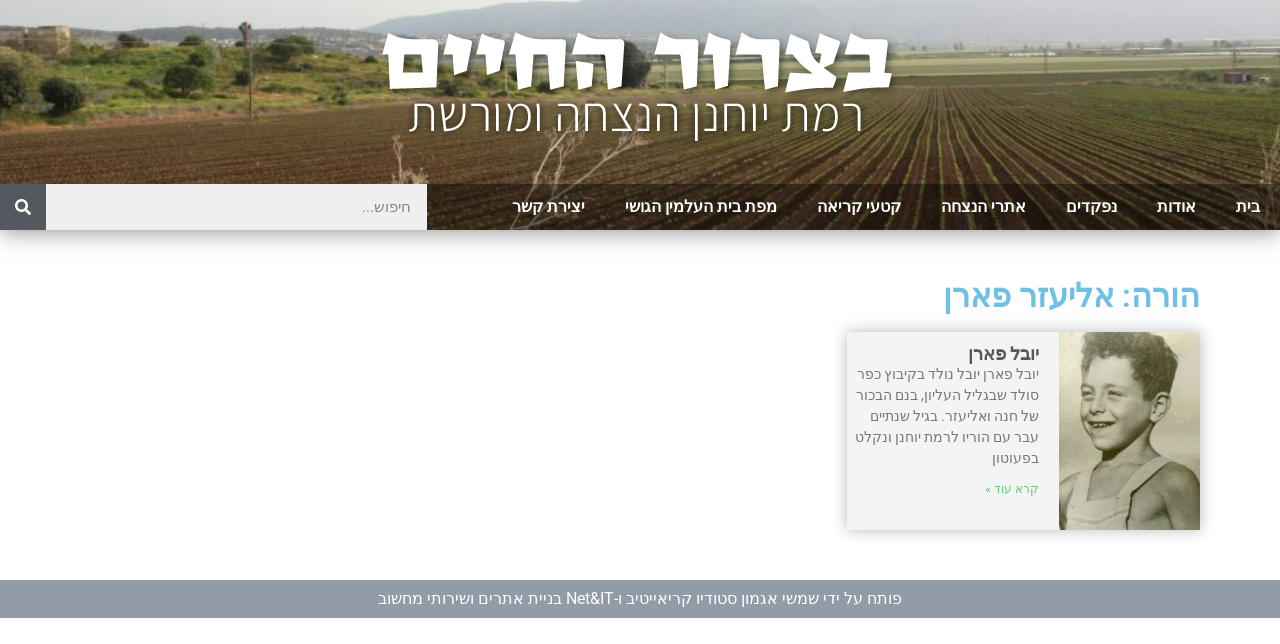

--- FILE ---
content_type: text/html; charset=UTF-8
request_url: https://kry-zikaron.org/py_person_parent/%D7%90%D7%9C%D7%99%D7%A2%D7%96%D7%A8-%D7%A4%D7%90%D7%A8%D7%9F/
body_size: 8047
content:
<!doctype html>
<html dir="rtl" lang="he-IL">
<head>
	<meta charset="UTF-8">
	<meta name="viewport" content="width=device-width, initial-scale=1">
	<link rel="profile" href="https://gmpg.org/xfn/11">
	<title>אליעזר פארן &#8211; בצרור החיים</title>
<meta name='robots' content='max-image-preview:large' />
	<style>img:is([sizes="auto" i], [sizes^="auto," i]) { contain-intrinsic-size: 3000px 1500px }</style>
	<link rel="alternate" type="application/rss+xml" title="בצרור החיים &laquo; פיד‏" href="https://kry-zikaron.org/feed/" />
<link rel="alternate" type="application/rss+xml" title="בצרור החיים &laquo; פיד תגובות‏" href="https://kry-zikaron.org/comments/feed/" />
<link rel="alternate" type="application/rss+xml" title="בצרור החיים &laquo; פיד הורה אליעזר פארן" href="https://kry-zikaron.org/py_person_parent/%d7%90%d7%9c%d7%99%d7%a2%d7%96%d7%a8-%d7%a4%d7%90%d7%a8%d7%9f/feed/" />
<link rel='stylesheet' id='wp-block-library-rtl-css' href='https://kry-zikaron.org/wp-includes/css/dist/block-library/style-rtl.min.css?ver=6.7.4' type='text/css' media='all' />
<style id='classic-theme-styles-inline-css' type='text/css'>
/*! This file is auto-generated */
.wp-block-button__link{color:#fff;background-color:#32373c;border-radius:9999px;box-shadow:none;text-decoration:none;padding:calc(.667em + 2px) calc(1.333em + 2px);font-size:1.125em}.wp-block-file__button{background:#32373c;color:#fff;text-decoration:none}
</style>
<style id='global-styles-inline-css' type='text/css'>
:root{--wp--preset--aspect-ratio--square: 1;--wp--preset--aspect-ratio--4-3: 4/3;--wp--preset--aspect-ratio--3-4: 3/4;--wp--preset--aspect-ratio--3-2: 3/2;--wp--preset--aspect-ratio--2-3: 2/3;--wp--preset--aspect-ratio--16-9: 16/9;--wp--preset--aspect-ratio--9-16: 9/16;--wp--preset--color--black: #000000;--wp--preset--color--cyan-bluish-gray: #abb8c3;--wp--preset--color--white: #ffffff;--wp--preset--color--pale-pink: #f78da7;--wp--preset--color--vivid-red: #cf2e2e;--wp--preset--color--luminous-vivid-orange: #ff6900;--wp--preset--color--luminous-vivid-amber: #fcb900;--wp--preset--color--light-green-cyan: #7bdcb5;--wp--preset--color--vivid-green-cyan: #00d084;--wp--preset--color--pale-cyan-blue: #8ed1fc;--wp--preset--color--vivid-cyan-blue: #0693e3;--wp--preset--color--vivid-purple: #9b51e0;--wp--preset--gradient--vivid-cyan-blue-to-vivid-purple: linear-gradient(135deg,rgba(6,147,227,1) 0%,rgb(155,81,224) 100%);--wp--preset--gradient--light-green-cyan-to-vivid-green-cyan: linear-gradient(135deg,rgb(122,220,180) 0%,rgb(0,208,130) 100%);--wp--preset--gradient--luminous-vivid-amber-to-luminous-vivid-orange: linear-gradient(135deg,rgba(252,185,0,1) 0%,rgba(255,105,0,1) 100%);--wp--preset--gradient--luminous-vivid-orange-to-vivid-red: linear-gradient(135deg,rgba(255,105,0,1) 0%,rgb(207,46,46) 100%);--wp--preset--gradient--very-light-gray-to-cyan-bluish-gray: linear-gradient(135deg,rgb(238,238,238) 0%,rgb(169,184,195) 100%);--wp--preset--gradient--cool-to-warm-spectrum: linear-gradient(135deg,rgb(74,234,220) 0%,rgb(151,120,209) 20%,rgb(207,42,186) 40%,rgb(238,44,130) 60%,rgb(251,105,98) 80%,rgb(254,248,76) 100%);--wp--preset--gradient--blush-light-purple: linear-gradient(135deg,rgb(255,206,236) 0%,rgb(152,150,240) 100%);--wp--preset--gradient--blush-bordeaux: linear-gradient(135deg,rgb(254,205,165) 0%,rgb(254,45,45) 50%,rgb(107,0,62) 100%);--wp--preset--gradient--luminous-dusk: linear-gradient(135deg,rgb(255,203,112) 0%,rgb(199,81,192) 50%,rgb(65,88,208) 100%);--wp--preset--gradient--pale-ocean: linear-gradient(135deg,rgb(255,245,203) 0%,rgb(182,227,212) 50%,rgb(51,167,181) 100%);--wp--preset--gradient--electric-grass: linear-gradient(135deg,rgb(202,248,128) 0%,rgb(113,206,126) 100%);--wp--preset--gradient--midnight: linear-gradient(135deg,rgb(2,3,129) 0%,rgb(40,116,252) 100%);--wp--preset--font-size--small: 13px;--wp--preset--font-size--medium: 20px;--wp--preset--font-size--large: 36px;--wp--preset--font-size--x-large: 42px;--wp--preset--spacing--20: 0.44rem;--wp--preset--spacing--30: 0.67rem;--wp--preset--spacing--40: 1rem;--wp--preset--spacing--50: 1.5rem;--wp--preset--spacing--60: 2.25rem;--wp--preset--spacing--70: 3.38rem;--wp--preset--spacing--80: 5.06rem;--wp--preset--shadow--natural: 6px 6px 9px rgba(0, 0, 0, 0.2);--wp--preset--shadow--deep: 12px 12px 50px rgba(0, 0, 0, 0.4);--wp--preset--shadow--sharp: 6px 6px 0px rgba(0, 0, 0, 0.2);--wp--preset--shadow--outlined: 6px 6px 0px -3px rgba(255, 255, 255, 1), 6px 6px rgba(0, 0, 0, 1);--wp--preset--shadow--crisp: 6px 6px 0px rgba(0, 0, 0, 1);}:where(.is-layout-flex){gap: 0.5em;}:where(.is-layout-grid){gap: 0.5em;}body .is-layout-flex{display: flex;}.is-layout-flex{flex-wrap: wrap;align-items: center;}.is-layout-flex > :is(*, div){margin: 0;}body .is-layout-grid{display: grid;}.is-layout-grid > :is(*, div){margin: 0;}:where(.wp-block-columns.is-layout-flex){gap: 2em;}:where(.wp-block-columns.is-layout-grid){gap: 2em;}:where(.wp-block-post-template.is-layout-flex){gap: 1.25em;}:where(.wp-block-post-template.is-layout-grid){gap: 1.25em;}.has-black-color{color: var(--wp--preset--color--black) !important;}.has-cyan-bluish-gray-color{color: var(--wp--preset--color--cyan-bluish-gray) !important;}.has-white-color{color: var(--wp--preset--color--white) !important;}.has-pale-pink-color{color: var(--wp--preset--color--pale-pink) !important;}.has-vivid-red-color{color: var(--wp--preset--color--vivid-red) !important;}.has-luminous-vivid-orange-color{color: var(--wp--preset--color--luminous-vivid-orange) !important;}.has-luminous-vivid-amber-color{color: var(--wp--preset--color--luminous-vivid-amber) !important;}.has-light-green-cyan-color{color: var(--wp--preset--color--light-green-cyan) !important;}.has-vivid-green-cyan-color{color: var(--wp--preset--color--vivid-green-cyan) !important;}.has-pale-cyan-blue-color{color: var(--wp--preset--color--pale-cyan-blue) !important;}.has-vivid-cyan-blue-color{color: var(--wp--preset--color--vivid-cyan-blue) !important;}.has-vivid-purple-color{color: var(--wp--preset--color--vivid-purple) !important;}.has-black-background-color{background-color: var(--wp--preset--color--black) !important;}.has-cyan-bluish-gray-background-color{background-color: var(--wp--preset--color--cyan-bluish-gray) !important;}.has-white-background-color{background-color: var(--wp--preset--color--white) !important;}.has-pale-pink-background-color{background-color: var(--wp--preset--color--pale-pink) !important;}.has-vivid-red-background-color{background-color: var(--wp--preset--color--vivid-red) !important;}.has-luminous-vivid-orange-background-color{background-color: var(--wp--preset--color--luminous-vivid-orange) !important;}.has-luminous-vivid-amber-background-color{background-color: var(--wp--preset--color--luminous-vivid-amber) !important;}.has-light-green-cyan-background-color{background-color: var(--wp--preset--color--light-green-cyan) !important;}.has-vivid-green-cyan-background-color{background-color: var(--wp--preset--color--vivid-green-cyan) !important;}.has-pale-cyan-blue-background-color{background-color: var(--wp--preset--color--pale-cyan-blue) !important;}.has-vivid-cyan-blue-background-color{background-color: var(--wp--preset--color--vivid-cyan-blue) !important;}.has-vivid-purple-background-color{background-color: var(--wp--preset--color--vivid-purple) !important;}.has-black-border-color{border-color: var(--wp--preset--color--black) !important;}.has-cyan-bluish-gray-border-color{border-color: var(--wp--preset--color--cyan-bluish-gray) !important;}.has-white-border-color{border-color: var(--wp--preset--color--white) !important;}.has-pale-pink-border-color{border-color: var(--wp--preset--color--pale-pink) !important;}.has-vivid-red-border-color{border-color: var(--wp--preset--color--vivid-red) !important;}.has-luminous-vivid-orange-border-color{border-color: var(--wp--preset--color--luminous-vivid-orange) !important;}.has-luminous-vivid-amber-border-color{border-color: var(--wp--preset--color--luminous-vivid-amber) !important;}.has-light-green-cyan-border-color{border-color: var(--wp--preset--color--light-green-cyan) !important;}.has-vivid-green-cyan-border-color{border-color: var(--wp--preset--color--vivid-green-cyan) !important;}.has-pale-cyan-blue-border-color{border-color: var(--wp--preset--color--pale-cyan-blue) !important;}.has-vivid-cyan-blue-border-color{border-color: var(--wp--preset--color--vivid-cyan-blue) !important;}.has-vivid-purple-border-color{border-color: var(--wp--preset--color--vivid-purple) !important;}.has-vivid-cyan-blue-to-vivid-purple-gradient-background{background: var(--wp--preset--gradient--vivid-cyan-blue-to-vivid-purple) !important;}.has-light-green-cyan-to-vivid-green-cyan-gradient-background{background: var(--wp--preset--gradient--light-green-cyan-to-vivid-green-cyan) !important;}.has-luminous-vivid-amber-to-luminous-vivid-orange-gradient-background{background: var(--wp--preset--gradient--luminous-vivid-amber-to-luminous-vivid-orange) !important;}.has-luminous-vivid-orange-to-vivid-red-gradient-background{background: var(--wp--preset--gradient--luminous-vivid-orange-to-vivid-red) !important;}.has-very-light-gray-to-cyan-bluish-gray-gradient-background{background: var(--wp--preset--gradient--very-light-gray-to-cyan-bluish-gray) !important;}.has-cool-to-warm-spectrum-gradient-background{background: var(--wp--preset--gradient--cool-to-warm-spectrum) !important;}.has-blush-light-purple-gradient-background{background: var(--wp--preset--gradient--blush-light-purple) !important;}.has-blush-bordeaux-gradient-background{background: var(--wp--preset--gradient--blush-bordeaux) !important;}.has-luminous-dusk-gradient-background{background: var(--wp--preset--gradient--luminous-dusk) !important;}.has-pale-ocean-gradient-background{background: var(--wp--preset--gradient--pale-ocean) !important;}.has-electric-grass-gradient-background{background: var(--wp--preset--gradient--electric-grass) !important;}.has-midnight-gradient-background{background: var(--wp--preset--gradient--midnight) !important;}.has-small-font-size{font-size: var(--wp--preset--font-size--small) !important;}.has-medium-font-size{font-size: var(--wp--preset--font-size--medium) !important;}.has-large-font-size{font-size: var(--wp--preset--font-size--large) !important;}.has-x-large-font-size{font-size: var(--wp--preset--font-size--x-large) !important;}
:where(.wp-block-post-template.is-layout-flex){gap: 1.25em;}:where(.wp-block-post-template.is-layout-grid){gap: 1.25em;}
:where(.wp-block-columns.is-layout-flex){gap: 2em;}:where(.wp-block-columns.is-layout-grid){gap: 2em;}
:root :where(.wp-block-pullquote){font-size: 1.5em;line-height: 1.6;}
</style>
<link rel='stylesheet' id='elementor-hello-theme-style-css' href='https://kry-zikaron.org/wp-content/themes/elementor-hello-theme-master/style.css?ver=6.7.4' type='text/css' media='all' />
<link rel='stylesheet' id='elementor-frontend-css' href='https://kry-zikaron.org/wp-content/plugins/elementor/assets/css/frontend-rtl.min.css?ver=3.31.3' type='text/css' media='all' />
<link rel='stylesheet' id='widget-image-css' href='https://kry-zikaron.org/wp-content/plugins/elementor/assets/css/widget-image-rtl.min.css?ver=3.31.3' type='text/css' media='all' />
<link rel='stylesheet' id='widget-nav-menu-css' href='https://kry-zikaron.org/wp-content/plugins/elementor-pro/assets/css/widget-nav-menu-rtl.min.css?ver=3.31.2' type='text/css' media='all' />
<link rel='stylesheet' id='widget-search-form-css' href='https://kry-zikaron.org/wp-content/plugins/elementor-pro/assets/css/widget-search-form-rtl.min.css?ver=3.31.2' type='text/css' media='all' />
<link rel='stylesheet' id='elementor-icons-shared-0-css' href='https://kry-zikaron.org/wp-content/plugins/elementor/assets/lib/font-awesome/css/fontawesome.min.css?ver=5.15.3' type='text/css' media='all' />
<link rel='stylesheet' id='elementor-icons-fa-solid-css' href='https://kry-zikaron.org/wp-content/plugins/elementor/assets/lib/font-awesome/css/solid.min.css?ver=5.15.3' type='text/css' media='all' />
<link rel='stylesheet' id='widget-heading-css' href='https://kry-zikaron.org/wp-content/plugins/elementor/assets/css/widget-heading-rtl.min.css?ver=3.31.3' type='text/css' media='all' />
<link rel='stylesheet' id='widget-posts-css' href='https://kry-zikaron.org/wp-content/plugins/elementor-pro/assets/css/widget-posts-rtl.min.css?ver=3.31.2' type='text/css' media='all' />
<link rel='stylesheet' id='elementor-icons-css' href='https://kry-zikaron.org/wp-content/plugins/elementor/assets/lib/eicons/css/elementor-icons.min.css?ver=5.43.0' type='text/css' media='all' />
<link rel='stylesheet' id='elementor-post-11147-css' href='https://kry-zikaron.org/wp-content/uploads/elementor/css/post-11147.css?ver=1756645910' type='text/css' media='all' />
<link rel='stylesheet' id='font-awesome-5-all-css' href='https://kry-zikaron.org/wp-content/plugins/elementor/assets/lib/font-awesome/css/all.min.css?ver=3.31.3' type='text/css' media='all' />
<link rel='stylesheet' id='font-awesome-4-shim-css' href='https://kry-zikaron.org/wp-content/plugins/elementor/assets/lib/font-awesome/css/v4-shims.min.css?ver=3.31.3' type='text/css' media='all' />
<link rel='stylesheet' id='elementor-post-5348-css' href='https://kry-zikaron.org/wp-content/uploads/elementor/css/post-5348.css?ver=1756645910' type='text/css' media='all' />
<link rel='stylesheet' id='elementor-post-5351-css' href='https://kry-zikaron.org/wp-content/uploads/elementor/css/post-5351.css?ver=1756645910' type='text/css' media='all' />
<link rel='stylesheet' id='elementor-post-6120-css' href='https://kry-zikaron.org/wp-content/uploads/elementor/css/post-6120.css?ver=1756645910' type='text/css' media='all' />
<link rel='stylesheet' id='elementor-gf-local-roboto-css' href='https://kry-zikaron.org/wp-content/uploads/elementor/google-fonts/css/roboto.css?ver=1742716577' type='text/css' media='all' />
<link rel='stylesheet' id='elementor-gf-local-robotoslab-css' href='https://kry-zikaron.org/wp-content/uploads/elementor/google-fonts/css/robotoslab.css?ver=1742716582' type='text/css' media='all' />
<script type="text/javascript" src="https://kry-zikaron.org/wp-includes/js/jquery/jquery.min.js?ver=3.7.1" id="jquery-core-js"></script>
<script type="text/javascript" src="https://kry-zikaron.org/wp-includes/js/jquery/jquery-migrate.min.js?ver=3.4.1" id="jquery-migrate-js"></script>
<script type="text/javascript" src="https://kry-zikaron.org/wp-content/plugins/elementor/assets/lib/font-awesome/js/v4-shims.min.js?ver=3.31.3" id="font-awesome-4-shim-js"></script>
<link rel="https://api.w.org/" href="https://kry-zikaron.org/wp-json/" /><link rel="EditURI" type="application/rsd+xml" title="RSD" href="https://kry-zikaron.org/xmlrpc.php?rsd" />
<meta name="generator" content="WordPress 6.7.4" />
<meta name="generator" content="Elementor 3.31.3; features: additional_custom_breakpoints, e_element_cache; settings: css_print_method-external, google_font-enabled, font_display-auto">
			<style>
				.e-con.e-parent:nth-of-type(n+4):not(.e-lazyloaded):not(.e-no-lazyload),
				.e-con.e-parent:nth-of-type(n+4):not(.e-lazyloaded):not(.e-no-lazyload) * {
					background-image: none !important;
				}
				@media screen and (max-height: 1024px) {
					.e-con.e-parent:nth-of-type(n+3):not(.e-lazyloaded):not(.e-no-lazyload),
					.e-con.e-parent:nth-of-type(n+3):not(.e-lazyloaded):not(.e-no-lazyload) * {
						background-image: none !important;
					}
				}
				@media screen and (max-height: 640px) {
					.e-con.e-parent:nth-of-type(n+2):not(.e-lazyloaded):not(.e-no-lazyload),
					.e-con.e-parent:nth-of-type(n+2):not(.e-lazyloaded):not(.e-no-lazyload) * {
						background-image: none !important;
					}
				}
			</style>
			<link rel="icon" href="https://kry-zikaron.org/wp-content/uploads/2019/01/cropped-favicon-32x32.png" sizes="32x32" />
<link rel="icon" href="https://kry-zikaron.org/wp-content/uploads/2019/01/cropped-favicon-192x192.png" sizes="192x192" />
<link rel="apple-touch-icon" href="https://kry-zikaron.org/wp-content/uploads/2019/01/cropped-favicon-180x180.png" />
<meta name="msapplication-TileImage" content="https://kry-zikaron.org/wp-content/uploads/2019/01/cropped-favicon-270x270.png" />
		<style type="text/css" id="wp-custom-css">
			a, a:visited {
	color: #8dc63f;
}
a:hover {
	text-decoration: underline;
}		</style>
		</head>
<body data-rsssl=1 class="rtl archive tax-py_person_parent term-5136 wp-custom-logo elementor-page-6120 elementor-default elementor-template-full-width elementor-kit-11147">

		<header data-elementor-type="header" data-elementor-id="5348" class="elementor elementor-5348 elementor-location-header" data-elementor-post-type="elementor_library">
					<section class="elementor-section elementor-top-section elementor-element elementor-element-977b9ee elementor-section-full_width elementor-section-height-default elementor-section-height-default" data-id="977b9ee" data-element_type="section" data-settings="{&quot;background_background&quot;:&quot;classic&quot;}">
							<div class="elementor-background-overlay"></div>
							<div class="elementor-container elementor-column-gap-default">
					<div class="elementor-column elementor-col-100 elementor-top-column elementor-element elementor-element-1ed0d0d" data-id="1ed0d0d" data-element_type="column" data-settings="{&quot;background_background&quot;:&quot;classic&quot;}">
			<div class="elementor-widget-wrap elementor-element-populated">
					<div class="elementor-background-overlay"></div>
						<div class="elementor-element elementor-element-256d9b5 elementor-widget elementor-widget-theme-site-logo elementor-widget-image" data-id="256d9b5" data-element_type="widget" data-widget_type="theme-site-logo.default">
				<div class="elementor-widget-container">
											<a href="https://kry-zikaron.org">
			<img fetchpriority="high" width="525" height="124" src="https://kry-zikaron.org/wp-content/uploads/2018/12/לוגו-או-משהו-כזה-3.png" class="attachment-full size-full wp-image-10626" alt="" srcset="https://kry-zikaron.org/wp-content/uploads/2018/12/לוגו-או-משהו-כזה-3.png 525w, https://kry-zikaron.org/wp-content/uploads/2018/12/לוגו-או-משהו-כזה-3-300x71.png 300w" sizes="(max-width: 525px) 100vw, 525px" />				</a>
											</div>
				</div>
				<section class="elementor-section elementor-inner-section elementor-element elementor-element-7261823 elementor-section-boxed elementor-section-height-default elementor-section-height-default" data-id="7261823" data-element_type="section" data-settings="{&quot;background_background&quot;:&quot;classic&quot;}">
						<div class="elementor-container elementor-column-gap-default">
					<div class="elementor-column elementor-col-66 elementor-inner-column elementor-element elementor-element-4f2c9fd" data-id="4f2c9fd" data-element_type="column">
			<div class="elementor-widget-wrap elementor-element-populated">
						<div class="elementor-element elementor-element-427da00 elementor-nav-menu__align-start elementor-nav-menu--dropdown-tablet elementor-nav-menu__text-align-aside elementor-nav-menu--toggle elementor-nav-menu--burger elementor-widget elementor-widget-nav-menu" data-id="427da00" data-element_type="widget" data-settings="{&quot;layout&quot;:&quot;horizontal&quot;,&quot;submenu_icon&quot;:{&quot;value&quot;:&quot;&lt;i class=\&quot;fas fa-caret-down\&quot;&gt;&lt;\/i&gt;&quot;,&quot;library&quot;:&quot;fa-solid&quot;},&quot;toggle&quot;:&quot;burger&quot;}" data-widget_type="nav-menu.default">
				<div class="elementor-widget-container">
								<nav aria-label="תפריט" class="elementor-nav-menu--main elementor-nav-menu__container elementor-nav-menu--layout-horizontal e--pointer-background e--animation-fade">
				<ul id="menu-1-427da00" class="elementor-nav-menu"><li class="menu-item menu-item-type-post_type menu-item-object-page menu-item-home menu-item-9325"><a href="https://kry-zikaron.org/" class="elementor-item">בית</a></li>
<li class="menu-item menu-item-type-post_type menu-item-object-page menu-item-9328"><a href="https://kry-zikaron.org/%d7%90%d7%95%d7%93%d7%95%d7%aa/" class="elementor-item">אודות</a></li>
<li class="menu-item menu-item-type-post_type menu-item-object-page menu-item-9326"><a href="https://kry-zikaron.org/%d7%a0%d7%a4%d7%a7%d7%93%d7%99%d7%9d/" class="elementor-item">נפקדים</a></li>
<li class="menu-item menu-item-type-post_type menu-item-object-page menu-item-9409"><a href="https://kry-zikaron.org/%d7%90%d7%aa%d7%a8%d7%99-%d7%94%d7%a0%d7%a6%d7%97%d7%94/" class="elementor-item">אתרי הנצחה</a></li>
<li class="menu-item menu-item-type-post_type menu-item-object-page menu-item-9416"><a href="https://kry-zikaron.org/%d7%a7%d7%98%d7%a2%d7%99-%d7%a7%d7%a8%d7%99%d7%90%d7%94/" class="elementor-item">קטעי קריאה</a></li>
<li class="menu-item menu-item-type-custom menu-item-object-custom menu-item-10720"><a href="https://maps.marom.mobi:8443/rmtyhn-kfrhmcb-usha-beit-almin/index_wms.html#20/32.79680/35.12265" class="elementor-item elementor-item-anchor">מפת בית העלמין הגושי</a></li>
<li class="menu-item menu-item-type-post_type menu-item-object-page menu-item-9327"><a href="https://kry-zikaron.org/%d7%99%d7%a6%d7%99%d7%a8%d7%aa-%d7%a7%d7%a9%d7%a8/" class="elementor-item">יצירת קשר</a></li>
</ul>			</nav>
					<div class="elementor-menu-toggle" role="button" tabindex="0" aria-label="כפתור פתיחת תפריט" aria-expanded="false">
			<i aria-hidden="true" role="presentation" class="elementor-menu-toggle__icon--open eicon-menu-bar"></i><i aria-hidden="true" role="presentation" class="elementor-menu-toggle__icon--close eicon-close"></i>		</div>
					<nav class="elementor-nav-menu--dropdown elementor-nav-menu__container" aria-hidden="true">
				<ul id="menu-2-427da00" class="elementor-nav-menu"><li class="menu-item menu-item-type-post_type menu-item-object-page menu-item-home menu-item-9325"><a href="https://kry-zikaron.org/" class="elementor-item" tabindex="-1">בית</a></li>
<li class="menu-item menu-item-type-post_type menu-item-object-page menu-item-9328"><a href="https://kry-zikaron.org/%d7%90%d7%95%d7%93%d7%95%d7%aa/" class="elementor-item" tabindex="-1">אודות</a></li>
<li class="menu-item menu-item-type-post_type menu-item-object-page menu-item-9326"><a href="https://kry-zikaron.org/%d7%a0%d7%a4%d7%a7%d7%93%d7%99%d7%9d/" class="elementor-item" tabindex="-1">נפקדים</a></li>
<li class="menu-item menu-item-type-post_type menu-item-object-page menu-item-9409"><a href="https://kry-zikaron.org/%d7%90%d7%aa%d7%a8%d7%99-%d7%94%d7%a0%d7%a6%d7%97%d7%94/" class="elementor-item" tabindex="-1">אתרי הנצחה</a></li>
<li class="menu-item menu-item-type-post_type menu-item-object-page menu-item-9416"><a href="https://kry-zikaron.org/%d7%a7%d7%98%d7%a2%d7%99-%d7%a7%d7%a8%d7%99%d7%90%d7%94/" class="elementor-item" tabindex="-1">קטעי קריאה</a></li>
<li class="menu-item menu-item-type-custom menu-item-object-custom menu-item-10720"><a href="https://maps.marom.mobi:8443/rmtyhn-kfrhmcb-usha-beit-almin/index_wms.html#20/32.79680/35.12265" class="elementor-item elementor-item-anchor" tabindex="-1">מפת בית העלמין הגושי</a></li>
<li class="menu-item menu-item-type-post_type menu-item-object-page menu-item-9327"><a href="https://kry-zikaron.org/%d7%99%d7%a6%d7%99%d7%a8%d7%aa-%d7%a7%d7%a9%d7%a8/" class="elementor-item" tabindex="-1">יצירת קשר</a></li>
</ul>			</nav>
						</div>
				</div>
					</div>
		</div>
				<div class="elementor-column elementor-col-33 elementor-inner-column elementor-element elementor-element-4e785ae" data-id="4e785ae" data-element_type="column">
			<div class="elementor-widget-wrap elementor-element-populated">
						<div class="elementor-element elementor-element-eb0a590 elementor-search-form--skin-classic elementor-search-form--button-type-icon elementor-search-form--icon-search elementor-widget elementor-widget-search-form" data-id="eb0a590" data-element_type="widget" data-settings="{&quot;skin&quot;:&quot;classic&quot;}" data-widget_type="search-form.default">
				<div class="elementor-widget-container">
							<search role="search">
			<form class="elementor-search-form" action="https://kry-zikaron.org" method="get">
												<div class="elementor-search-form__container">
					<label class="elementor-screen-only" for="elementor-search-form-eb0a590">חיפוש</label>

					
					<input id="elementor-search-form-eb0a590" placeholder="חיפוש..." class="elementor-search-form__input" type="search" name="s" value="">
					
											<button class="elementor-search-form__submit" type="submit" aria-label="חיפוש">
															<i aria-hidden="true" class="fas fa-search"></i>													</button>
					
									</div>
			</form>
		</search>
						</div>
				</div>
					</div>
		</div>
					</div>
		</section>
					</div>
		</div>
					</div>
		</section>
				</header>
				<div data-elementor-type="archive" data-elementor-id="6120" class="elementor elementor-6120 elementor-location-archive" data-elementor-post-type="elementor_library">
					<section class="elementor-section elementor-top-section elementor-element elementor-element-4ed52ab5 elementor-section-boxed elementor-section-height-default elementor-section-height-default" data-id="4ed52ab5" data-element_type="section">
						<div class="elementor-container elementor-column-gap-default">
					<div class="elementor-column elementor-col-100 elementor-top-column elementor-element elementor-element-5b6d2966" data-id="5b6d2966" data-element_type="column">
			<div class="elementor-widget-wrap elementor-element-populated">
						<div class="elementor-element elementor-element-f7ce551 elementor-widget elementor-widget-theme-archive-title elementor-page-title elementor-widget-heading" data-id="f7ce551" data-element_type="widget" data-widget_type="theme-archive-title.default">
				<div class="elementor-widget-container">
					<h1 class="elementor-heading-title elementor-size-default">הורה: אליעזר פארן</h1>				</div>
				</div>
				<div class="elementor-element elementor-element-721b312 elementor-posts--thumbnail-right elementor-grid-3 elementor-grid-tablet-2 elementor-grid-mobile-1 elementor-widget elementor-widget-archive-posts" data-id="721b312" data-element_type="widget" data-settings="{&quot;pagination_type&quot;:&quot;numbers_and_prev_next&quot;,&quot;archive_classic_columns&quot;:&quot;3&quot;,&quot;archive_classic_columns_tablet&quot;:&quot;2&quot;,&quot;archive_classic_columns_mobile&quot;:&quot;1&quot;,&quot;archive_classic_row_gap&quot;:{&quot;unit&quot;:&quot;px&quot;,&quot;size&quot;:35,&quot;sizes&quot;:[]},&quot;archive_classic_row_gap_tablet&quot;:{&quot;unit&quot;:&quot;px&quot;,&quot;size&quot;:&quot;&quot;,&quot;sizes&quot;:[]},&quot;archive_classic_row_gap_mobile&quot;:{&quot;unit&quot;:&quot;px&quot;,&quot;size&quot;:&quot;&quot;,&quot;sizes&quot;:[]}}" data-widget_type="archive-posts.archive_classic">
				<div class="elementor-widget-container">
							<div class="elementor-posts-container elementor-posts elementor-posts--skin-classic elementor-grid" role="list">
				<article class="elementor-post elementor-grid-item post-7633 py_person type-py_person status-publish has-post-thumbnail hentry py_person_birthPlace-4819 py_person_cemetery-4820 py_person_parent-5136 py_person_parent-5095 py_person_sibling-5138 py_person_sibling-5139 py_person_sibling-5137" role="listitem">
				<a class="elementor-post__thumbnail__link" href="https://kry-zikaron.org/person/%d7%99%d7%95%d7%91%d7%9c-%d7%a4%d7%90%d7%a8%d7%9f/" tabindex="-1" >
			<div class="elementor-post__thumbnail"><img width="190" height="300" src="https://kry-zikaron.org/wp-content/uploads/2019/07/pa-yu-190x300.jpg" class="attachment-medium size-medium wp-image-7634" alt="" /></div>
		</a>
				<div class="elementor-post__text">
				<h3 class="elementor-post__title">
			<a href="https://kry-zikaron.org/person/%d7%99%d7%95%d7%91%d7%9c-%d7%a4%d7%90%d7%a8%d7%9f/" >
				יובל פארן			</a>
		</h3>
				<div class="elementor-post__excerpt">
			<p>יובל פארן יובל נולד בקיבוץ כפר סולד שבגליל העליון, בנם הבכור של חנה ואליעזר. בגיל שנתיים עבר עם הוריו לרמת יוחנן ונקלט בפעוטון</p>
		</div>
		
		<a class="elementor-post__read-more" href="https://kry-zikaron.org/person/%d7%99%d7%95%d7%91%d7%9c-%d7%a4%d7%90%d7%a8%d7%9f/" aria-label="Read more about יובל פארן" tabindex="-1" >
			קרא עוד »		</a>

				</div>
				</article>
				</div>
		
						</div>
				</div>
					</div>
		</div>
					</div>
		</section>
				</div>
				<footer data-elementor-type="footer" data-elementor-id="5351" class="elementor elementor-5351 elementor-location-footer" data-elementor-post-type="elementor_library">
					<section class="elementor-section elementor-top-section elementor-element elementor-element-df20396 elementor-section-full_width elementor-section-height-default elementor-section-height-default" data-id="df20396" data-element_type="section" data-settings="{&quot;background_background&quot;:&quot;classic&quot;}">
						<div class="elementor-container elementor-column-gap-default">
					<div class="elementor-column elementor-col-100 elementor-top-column elementor-element elementor-element-4871fea" data-id="4871fea" data-element_type="column">
			<div class="elementor-widget-wrap elementor-element-populated">
						<div class="elementor-element elementor-element-576a778 elementor-widget elementor-widget-text-editor" data-id="576a778" data-element_type="widget" data-widget_type="text-editor.default">
				<div class="elementor-widget-container">
									<span style="color: #ffffff;">פותח על ידי <a style="color: #ffffff;" href="https://www.shimshi-agmon.com/">שמשי אגמון סטודיו קריאייטיב</a> ו-<a style="color: #ffffff;" href="http://netandit.co.il/">Net&#038;IT בניית אתרים ושירותי מחשוב</a></span>								</div>
				</div>
					</div>
		</div>
					</div>
		</section>
				</footer>
		
			<script>
				const lazyloadRunObserver = () => {
					const lazyloadBackgrounds = document.querySelectorAll( `.e-con.e-parent:not(.e-lazyloaded)` );
					const lazyloadBackgroundObserver = new IntersectionObserver( ( entries ) => {
						entries.forEach( ( entry ) => {
							if ( entry.isIntersecting ) {
								let lazyloadBackground = entry.target;
								if( lazyloadBackground ) {
									lazyloadBackground.classList.add( 'e-lazyloaded' );
								}
								lazyloadBackgroundObserver.unobserve( entry.target );
							}
						});
					}, { rootMargin: '200px 0px 200px 0px' } );
					lazyloadBackgrounds.forEach( ( lazyloadBackground ) => {
						lazyloadBackgroundObserver.observe( lazyloadBackground );
					} );
				};
				const events = [
					'DOMContentLoaded',
					'elementor/lazyload/observe',
				];
				events.forEach( ( event ) => {
					document.addEventListener( event, lazyloadRunObserver );
				} );
			</script>
			<script type="text/javascript" src="https://kry-zikaron.org/wp-content/plugins/elementor/assets/js/webpack.runtime.min.js?ver=3.31.3" id="elementor-webpack-runtime-js"></script>
<script type="text/javascript" src="https://kry-zikaron.org/wp-content/plugins/elementor/assets/js/frontend-modules.min.js?ver=3.31.3" id="elementor-frontend-modules-js"></script>
<script type="text/javascript" src="https://kry-zikaron.org/wp-includes/js/jquery/ui/core.min.js?ver=1.13.3" id="jquery-ui-core-js"></script>
<script type="text/javascript" id="elementor-frontend-js-before">
/* <![CDATA[ */
var elementorFrontendConfig = {"environmentMode":{"edit":false,"wpPreview":false,"isScriptDebug":false},"i18n":{"shareOnFacebook":"\u05e9\u05ea\u05e3 \u05d1\u05e4\u05d9\u05d9\u05e1\u05d1\u05d5\u05e7","shareOnTwitter":"\u05e9\u05ea\u05e3 \u05d1\u05d8\u05d5\u05d5\u05d9\u05d8\u05e8","pinIt":"\u05dc\u05e0\u05e2\u05d5\u05e5 \u05d1\u05e4\u05d9\u05e0\u05d8\u05e8\u05e1\u05d8","download":"\u05d4\u05d5\u05e8\u05d3\u05d4","downloadImage":"\u05d4\u05d5\u05e8\u05d3\u05ea \u05ea\u05de\u05d5\u05e0\u05d4","fullscreen":"\u05de\u05e1\u05da \u05de\u05dc\u05d0","zoom":"\u05de\u05d9\u05e7\u05d5\u05d3","share":"\u05e9\u05ea\u05e3","playVideo":"\u05e0\u05d2\u05df \u05d5\u05d9\u05d3\u05d0\u05d5","previous":"\u05e7\u05d5\u05d3\u05dd","next":"\u05d4\u05d1\u05d0","close":"\u05e1\u05d2\u05d5\u05e8","a11yCarouselPrevSlideMessage":"\u05e9\u05e7\u05d5\u05e4\u05d9\u05ea \u05e7\u05d5\u05d3\u05de\u05ea","a11yCarouselNextSlideMessage":"\u05e9\u05e7\u05d5\u05e4\u05d9\u05ea \u05d4\u05d1\u05d0\u05d4","a11yCarouselFirstSlideMessage":"\u05d6\u05d5\u05d4\u05d9 \u05d4\u05e9\u05e7\u05d5\u05e4\u05d9\u05ea \u05d4\u05e8\u05d0\u05e9\u05d5\u05e0\u05d4","a11yCarouselLastSlideMessage":"\u05d6\u05d5\u05d4\u05d9 \u05d4\u05e9\u05e7\u05d5\u05e4\u05d9\u05ea \u05d4\u05d0\u05d7\u05e8\u05d5\u05e0\u05d4","a11yCarouselPaginationBulletMessage":"\u05dc\u05e2\u05d1\u05d5\u05e8 \u05dc\u05e9\u05e7\u05d5\u05e4\u05d9\u05ea"},"is_rtl":true,"breakpoints":{"xs":0,"sm":480,"md":768,"lg":1025,"xl":1440,"xxl":1600},"responsive":{"breakpoints":{"mobile":{"label":"\u05de\u05d5\u05d1\u05d9\u05d9\u05dc \u05d0\u05e0\u05db\u05d9","value":767,"default_value":767,"direction":"max","is_enabled":true},"mobile_extra":{"label":"\u05de\u05d5\u05d1\u05d9\u05d9\u05dc \u05d0\u05d5\u05e4\u05e7\u05d9","value":880,"default_value":880,"direction":"max","is_enabled":false},"tablet":{"label":"\u05d8\u05d0\u05d1\u05dc\u05d8 \u05d0\u05e0\u05db\u05d9","value":1024,"default_value":1024,"direction":"max","is_enabled":true},"tablet_extra":{"label":"\u05d8\u05d0\u05d1\u05dc\u05d8 \u05d0\u05d5\u05e4\u05e7\u05d9","value":1200,"default_value":1200,"direction":"max","is_enabled":false},"laptop":{"label":"\u05dc\u05e4\u05d8\u05d5\u05e4","value":1366,"default_value":1366,"direction":"max","is_enabled":false},"widescreen":{"label":"\u05de\u05e1\u05da \u05e8\u05d7\u05d1","value":2400,"default_value":2400,"direction":"min","is_enabled":false}},"hasCustomBreakpoints":false},"version":"3.31.3","is_static":false,"experimentalFeatures":{"additional_custom_breakpoints":true,"theme_builder_v2":true,"e_element_cache":true,"home_screen":true,"global_classes_should_enforce_capabilities":true,"e_variables":true,"cloud-library":true,"e_opt_in_v4_page":true},"urls":{"assets":"https:\/\/kry-zikaron.org\/wp-content\/plugins\/elementor\/assets\/","ajaxurl":"https:\/\/kry-zikaron.org\/wp-admin\/admin-ajax.php","uploadUrl":"https:\/\/kry-zikaron.org\/wp-content\/uploads"},"nonces":{"floatingButtonsClickTracking":"cc8ec8023d"},"swiperClass":"swiper","settings":{"editorPreferences":[]},"kit":{"active_breakpoints":["viewport_mobile","viewport_tablet"],"global_image_lightbox":"yes","lightbox_enable_counter":"yes","lightbox_enable_fullscreen":"yes","lightbox_enable_zoom":"yes","lightbox_enable_share":"yes","lightbox_title_src":"title","lightbox_description_src":"description"},"post":{"id":0,"title":"\u05d0\u05dc\u05d9\u05e2\u05d6\u05e8 \u05e4\u05d0\u05e8\u05df &#8211; \u05d1\u05e6\u05e8\u05d5\u05e8 \u05d4\u05d7\u05d9\u05d9\u05dd","excerpt":""}};
/* ]]> */
</script>
<script type="text/javascript" src="https://kry-zikaron.org/wp-content/plugins/elementor/assets/js/frontend.min.js?ver=3.31.3" id="elementor-frontend-js"></script>
<script type="text/javascript" src="https://kry-zikaron.org/wp-content/plugins/elementor-pro/assets/lib/smartmenus/jquery.smartmenus.min.js?ver=1.2.1" id="smartmenus-js"></script>
<script type="text/javascript" src="https://kry-zikaron.org/wp-includes/js/imagesloaded.min.js?ver=5.0.0" id="imagesloaded-js"></script>
<script type="text/javascript" src="https://kry-zikaron.org/wp-content/plugins/elementor-pro/assets/js/webpack-pro.runtime.min.js?ver=3.31.2" id="elementor-pro-webpack-runtime-js"></script>
<script type="text/javascript" src="https://kry-zikaron.org/wp-includes/js/dist/hooks.min.js?ver=4d63a3d491d11ffd8ac6" id="wp-hooks-js"></script>
<script type="text/javascript" src="https://kry-zikaron.org/wp-includes/js/dist/i18n.min.js?ver=5e580eb46a90c2b997e6" id="wp-i18n-js"></script>
<script type="text/javascript" id="wp-i18n-js-after">
/* <![CDATA[ */
wp.i18n.setLocaleData( { 'text direction\u0004ltr': [ 'rtl' ] } );
/* ]]> */
</script>
<script type="text/javascript" id="elementor-pro-frontend-js-before">
/* <![CDATA[ */
var ElementorProFrontendConfig = {"ajaxurl":"https:\/\/kry-zikaron.org\/wp-admin\/admin-ajax.php","nonce":"72fd8455ba","urls":{"assets":"https:\/\/kry-zikaron.org\/wp-content\/plugins\/elementor-pro\/assets\/","rest":"https:\/\/kry-zikaron.org\/wp-json\/"},"settings":{"lazy_load_background_images":true},"popup":{"hasPopUps":false},"shareButtonsNetworks":{"facebook":{"title":"Facebook","has_counter":true},"twitter":{"title":"Twitter"},"linkedin":{"title":"LinkedIn","has_counter":true},"pinterest":{"title":"Pinterest","has_counter":true},"reddit":{"title":"Reddit","has_counter":true},"vk":{"title":"VK","has_counter":true},"odnoklassniki":{"title":"OK","has_counter":true},"tumblr":{"title":"Tumblr"},"digg":{"title":"Digg"},"skype":{"title":"Skype"},"stumbleupon":{"title":"StumbleUpon","has_counter":true},"mix":{"title":"Mix"},"telegram":{"title":"Telegram"},"pocket":{"title":"Pocket","has_counter":true},"xing":{"title":"XING","has_counter":true},"whatsapp":{"title":"WhatsApp"},"email":{"title":"Email"},"print":{"title":"Print"},"x-twitter":{"title":"X"},"threads":{"title":"Threads"}},"facebook_sdk":{"lang":"he_IL","app_id":""},"lottie":{"defaultAnimationUrl":"https:\/\/kry-zikaron.org\/wp-content\/plugins\/elementor-pro\/modules\/lottie\/assets\/animations\/default.json"}};
/* ]]> */
</script>
<script type="text/javascript" src="https://kry-zikaron.org/wp-content/plugins/elementor-pro/assets/js/frontend.min.js?ver=3.31.2" id="elementor-pro-frontend-js"></script>
<script type="text/javascript" src="https://kry-zikaron.org/wp-content/plugins/elementor-pro/assets/js/elements-handlers.min.js?ver=3.31.2" id="pro-elements-handlers-js"></script>

</body>
</html>


--- FILE ---
content_type: text/css
request_url: https://kry-zikaron.org/wp-content/uploads/elementor/css/post-6120.css?ver=1756645910
body_size: 454
content:
.elementor-6120 .elementor-element.elementor-element-4ed52ab5{margin-top:40px;margin-bottom:40px;}.elementor-widget-theme-archive-title .elementor-heading-title{font-family:var( --e-global-typography-primary-font-family ), Sans-serif;font-weight:var( --e-global-typography-primary-font-weight );color:var( --e-global-color-primary );}.elementor-widget-archive-posts .elementor-button{background-color:var( --e-global-color-accent );font-family:var( --e-global-typography-accent-font-family ), Sans-serif;font-weight:var( --e-global-typography-accent-font-weight );}.elementor-widget-archive-posts .elementor-post__title, .elementor-widget-archive-posts .elementor-post__title a{color:var( --e-global-color-secondary );font-family:var( --e-global-typography-primary-font-family ), Sans-serif;font-weight:var( --e-global-typography-primary-font-weight );}.elementor-widget-archive-posts .elementor-post__meta-data{font-family:var( --e-global-typography-secondary-font-family ), Sans-serif;font-weight:var( --e-global-typography-secondary-font-weight );}.elementor-widget-archive-posts .elementor-post__excerpt p{font-family:var( --e-global-typography-text-font-family ), Sans-serif;font-weight:var( --e-global-typography-text-font-weight );}.elementor-widget-archive-posts .elementor-post__read-more{color:var( --e-global-color-accent );}.elementor-widget-archive-posts a.elementor-post__read-more{font-family:var( --e-global-typography-accent-font-family ), Sans-serif;font-weight:var( --e-global-typography-accent-font-weight );}.elementor-widget-archive-posts .elementor-post__card .elementor-post__badge{background-color:var( --e-global-color-accent );font-family:var( --e-global-typography-accent-font-family ), Sans-serif;font-weight:var( --e-global-typography-accent-font-weight );}.elementor-widget-archive-posts .elementor-pagination{font-family:var( --e-global-typography-secondary-font-family ), Sans-serif;font-weight:var( --e-global-typography-secondary-font-weight );}.elementor-widget-archive-posts .e-load-more-message{font-family:var( --e-global-typography-secondary-font-family ), Sans-serif;font-weight:var( --e-global-typography-secondary-font-weight );}.elementor-widget-archive-posts .elementor-posts-nothing-found{color:var( --e-global-color-text );font-family:var( --e-global-typography-text-font-family ), Sans-serif;font-weight:var( --e-global-typography-text-font-weight );}.elementor-6120 .elementor-element.elementor-element-721b312{--grid-row-gap:35px;--grid-column-gap:30px;}.elementor-6120 .elementor-element.elementor-element-721b312 .elementor-posts-container .elementor-post__thumbnail{padding-bottom:calc( 1.4 * 100% );}.elementor-6120 .elementor-element.elementor-element-721b312:after{content:"1.4";}.elementor-6120 .elementor-element.elementor-element-721b312 .elementor-post__thumbnail__link{width:40%;}.elementor-6120 .elementor-element.elementor-element-721b312.elementor-posts--thumbnail-left .elementor-post__thumbnail__link{margin-right:20px;}.elementor-6120 .elementor-element.elementor-element-721b312.elementor-posts--thumbnail-right .elementor-post__thumbnail__link{margin-left:20px;}.elementor-6120 .elementor-element.elementor-element-721b312.elementor-posts--thumbnail-top .elementor-post__thumbnail__link{margin-bottom:20px;}.elementor-6120 .elementor-element.elementor-element-721b312 .elementor-pagination{text-align:center;line-height:6em;}.elementor-6120 .elementor-element.elementor-element-721b312 .elementor-pagination .page-numbers:not(.dots){color:#929ba8;}.elementor-6120 .elementor-element.elementor-element-721b312 .elementor-pagination a.page-numbers:hover{color:#8dc63f;}.elementor-6120 .elementor-element.elementor-element-721b312 .elementor-pagination .page-numbers.current{color:#8dc63f;}body:not(.rtl) .elementor-6120 .elementor-element.elementor-element-721b312 .elementor-pagination .page-numbers:not(:first-child){margin-left:calc( 20px/2 );}body:not(.rtl) .elementor-6120 .elementor-element.elementor-element-721b312 .elementor-pagination .page-numbers:not(:last-child){margin-right:calc( 20px/2 );}body.rtl .elementor-6120 .elementor-element.elementor-element-721b312 .elementor-pagination .page-numbers:not(:first-child){margin-right:calc( 20px/2 );}body.rtl .elementor-6120 .elementor-element.elementor-element-721b312 .elementor-pagination .page-numbers:not(:last-child){margin-left:calc( 20px/2 );}@media(max-width:767px){.elementor-6120 .elementor-element.elementor-element-721b312 .elementor-posts-container .elementor-post__thumbnail{padding-bottom:calc( 1.47 * 100% );}.elementor-6120 .elementor-element.elementor-element-721b312:after{content:"1.47";}.elementor-6120 .elementor-element.elementor-element-721b312 .elementor-post__thumbnail__link{width:42%;}body:not(.rtl) .elementor-6120 .elementor-element.elementor-element-721b312 .elementor-pagination .page-numbers:not(:first-child){margin-left:calc( 4px/2 );}body:not(.rtl) .elementor-6120 .elementor-element.elementor-element-721b312 .elementor-pagination .page-numbers:not(:last-child){margin-right:calc( 4px/2 );}body.rtl .elementor-6120 .elementor-element.elementor-element-721b312 .elementor-pagination .page-numbers:not(:first-child){margin-right:calc( 4px/2 );}body.rtl .elementor-6120 .elementor-element.elementor-element-721b312 .elementor-pagination .page-numbers:not(:last-child){margin-left:calc( 4px/2 );}}/* Start custom CSS for archive-posts, class: .elementor-element-721b312 */.elementor-post {
    box-shadow: 0px 0px 15px 0px rgba(0,0,0,0.27);
    background-color: #f4f4f4;
}
.elementor-post__text {
    padding: 12px 0px 12px 5px;
}/* End custom CSS */